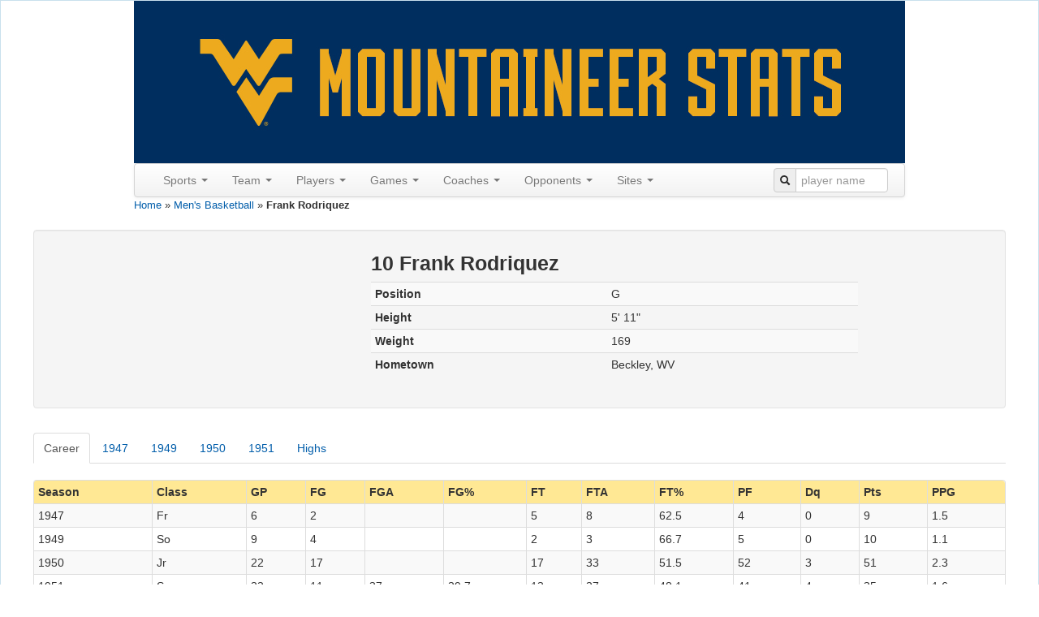

--- FILE ---
content_type: text/html; charset=UTF-8
request_url: http://wvustats.com/sport/mbasketball/player/33055
body_size: 46808
content:
<!DOCTYPE html>
<html xmlns="http://www.w3.org/1999/xhtml" xml:lang="en-US" lang="en-US">
<head>
    <meta http-equiv="Content-Type" content="text/html; charset=utf-8"/>
    <meta name="viewport" content="width=device-width, initial-scale=1.0">

    <!-- blueprint CSS framework -->
    <link rel="stylesheet" type="text/css" href="/css/screen.css" media="screen"/>
    <link rel="stylesheet" type="text/css" href="/css/print.css" media="print"/>
    <!--[if lt IE 8]>
    <link rel="stylesheet" type="text/css" href="/css/ie.css" media="screen, projection"/>
    <![endif]-->
    <link rel="shortcut icon" href="/blue_favicon.ico" type="image/x-icon"/>
    <link rel="stylesheet" type="text/css" href="/css/main.css"/>
    <link rel="stylesheet" type="text/css" href="/css/form.css"/>
    <link rel="apple-touch-icon" href="/images/apple-touch-icon.png"/>

    <script src='https://www.google.com/recaptcha/api.js'></script>
    <meta name="viewport" content="width=device-width, initial-scale=1.0" />
<link rel="stylesheet" type="text/css" href="/assets/65869603/bootstrap/css/bootstrap.min.css" />
<link rel="stylesheet" type="text/css" href="/assets/65869603/css/bootstrap-yii.css" />
<link rel="stylesheet" type="text/css" href="/assets/65869603/css/jquery-ui-bootstrap.css" />
<script type="text/javascript" src="//ajax.googleapis.com/ajax/libs/jquery/2.0.3/jquery.min.js"></script>
<script type="text/javascript" src="/assets/65869603/bootstrap/js/bootstrap.min.js"></script>
<script type="text/javascript" src="/assets/65869603/js/bootstrap-noconflict.js"></script>
<script type="text/javascript" src="/assets/65869603/bootbox/bootbox.min.js"></script>
<script type="text/javascript" src="/assets/65869603/notify/notify.min.js"></script>
<script type="text/javascript" src="/assets/9206d8f2/jquery.ba-bbq.min.js"></script>
<title>WVUStats - Frank Rodriquez</title>
</head>

<body>
<div class="container-fluid" id="page" style="margin-top: 0px">

    <div id="header">
<div id="logo" style="text-align:center;">
<a href="/"><img src="/images/wvustats.jpg" alt="WVUStats" /></a></div>

<div id="mainmenu">
<div style="max-width:950px" class="navbar"><div class="navbar-inner"><div class="container"><a class="btn btn-navbar" data-toggle="collapse" data-target="#yii_bootstrap_collapse_0"><span class="icon-bar"></span><span class="icon-bar"></span><span class="icon-bar"></span></a><div class="nav-collapse collapse" id="yii_bootstrap_collapse_0"><ul id="yw3" class="nav"><li class="dropdown"><a class="dropdown-toggle" data-toggle="dropdown" href="#">Sports <span class="caret"></span></a><ul id="yw4" class="dropdown-menu"><li><a tabindex="-1" href="/sport/football">Football</a></li><li><a tabindex="-1" href="/sport/mbasketball">Men's Basketball</a></li><li><a tabindex="-1" href="/sport/wbasketball">Women's Basketball</a></li><li><a tabindex="-1" href="/sport/baseball">Baseball</a></li><li><a tabindex="-1" href="/sport/msoccer">Men's Soccer</a></li><li><a tabindex="-1" href="/sport/wsoccer">Women's Soccer</a></li><li><a tabindex="-1" href="/sport/volleyball">Volleyball</a></li></ul></li><li class="dropdown"><a class="dropdown-toggle" data-toggle="dropdown" href="#">Team <span class="caret"></span></a><ul id="yw5" class="dropdown-menu"><li><a tabindex="-1" href="/sport/mbasketball/seasons">Seasons</a></li><li><a tabindex="-1" href="/sport/mbasketball/polls">Polls</a></li><li><a tabindex="-1" href="/sport/mbasketball/last/team/1">Last Time</a></li><li><a tabindex="-1" href="/sport/mbasketball/records/team/game">Game Records</a></li><li><a tabindex="-1" href="/sport/mbasketball/records/team/season">Season Records</a></li></ul></li><li class="dropdown"><a class="dropdown-toggle" data-toggle="dropdown" href="#">Players <span class="caret"></span></a><ul id="yw6" class="dropdown-menu"><li><a tabindex="-1" href="/sport/mbasketball/roster">All-Time Roster</a></li><li><a tabindex="-1" href="/sport/mbasketball/jerseys">Jerseys</a></li><li><a tabindex="-1" href="/sport/mbasketball/captains">Captains</a></li><li><a tabindex="-1" href="/sport/mbasketball/honors">Honors</a></li><li><a tabindex="-1" href="/sport/mbasketball/draft">In the Draft</a></li><li><a tabindex="-1" href="/sport/mbasketball/pros">In the Pros</a></li><li><a tabindex="-1" href="/sport/mbasketball/transfers">Transfers</a></li><li><a tabindex="-1" href="/sport/mbasketball/last/player/1">Last Time</a></li><li><a tabindex="-1" href="/sport/mbasketball/records/player/game">Game Records</a></li><li><a tabindex="-1" href="/sport/mbasketball/records/player/season">Season Records</a></li><li><a tabindex="-1" href="/sport/mbasketball/records/player/career">Career Records</a></li><li><a tabindex="-1" href="/sport/mbasketball/players">Custom Search</a></li></ul></li><li class="dropdown"><a class="dropdown-toggle" data-toggle="dropdown" href="#">Games <span class="caret"></span></a><ul id="yw7" class="dropdown-menu"><li><a tabindex="-1" href="/sport/mbasketball/games?expand=0&amp;GameSearchForm%5Branked%5D=1">Ranked</a></li><li><a tabindex="-1" href="/sport/mbasketball/overtime">Overtime</a></li><li><a tabindex="-1" href="/sport/mbasketball/tournaments">Tournaments</a></li><li><a tabindex="-1" href="/sport/mbasketball/upsets">Upsets</a></li><li><a tabindex="-1" href="/sport/mbasketball/milestones">Milestones</a></li><li><a tabindex="-1" href="/sport/mbasketball/notes">Game Notes</a></li><li><a tabindex="-1" href="/sport/mbasketball/dates">By Date</a></li><li><a tabindex="-1" href="/sport/mbasketball/days">By Day of the Week</a></li><li><a tabindex="-1" href="/sport/mbasketball/games?expand=1">Custom Search</a></li></ul></li><li class="dropdown"><a class="dropdown-toggle" data-toggle="dropdown" href="#">Coaches <span class="caret"></span></a><ul id="yw8" class="dropdown-menu"><li><a tabindex="-1" href="/sport/mbasketball/coaches/all">All Coaches</a></li><li><a tabindex="-1" href="/sport/mbasketball/coaches/honors">Coaching Honors</a></li><li><a tabindex="-1" href="/sport/mbasketball/coaches/assistants">Assistants</a></li><li><a tabindex="-1" href="/sport/mbasketball/coaches/opp">Opposing Coaches</a></li></ul></li><li class="dropdown"><a class="dropdown-toggle" data-toggle="dropdown" href="#">Opponents <span class="caret"></span></a><ul id="yw9" class="dropdown-menu"><li><a tabindex="-1" href="/sport/mbasketball/opponents">All Opponents</a></li><li><a tabindex="-1" href="/sport/mbasketball/games?expand=0&amp;GameSearchForm%5BoppRanked%5D=1">Ranked Opps.</a></li><li><a tabindex="-1" href="/sport/mbasketball/conferences">Vs Conferences</a></li><li><a tabindex="-1" href="/sport/mbasketball/oppupsets">Upsets</a></li><li><a tabindex="-1" href="/sport/mbasketball/last/oppteam/1">Last Time (Team)</a></li><li><a tabindex="-1" href="/sport/mbasketball/last/oppplayer/1">Last Time (Player)</a></li><li><a tabindex="-1" href="/sport/mbasketball/records/oppteam/game">Team Records</a></li><li><a tabindex="-1" href="/sport/mbasketball/records/oppplayer/game">Player Records</a></li><li><a tabindex="-1" href="/sport/mbasketball/mascots">Mascots</a></li></ul></li><li class="dropdown"><a class="dropdown-toggle" data-toggle="dropdown" href="#">Sites <span class="caret"></span></a><ul id="yw10" class="dropdown-menu"><li><a tabindex="-1" href="/sport/mbasketball/sites">Sites</a></li><li><a tabindex="-1" href="/sport/mbasketball/cities">Cities</a></li><li><a tabindex="-1" href="/sport/mbasketball/states">States</a></li><li><a tabindex="-1" href="/sport/mbasketball/attendance">Season Attendance</a></li></ul></li></ul><form class="pull-right form-search" style="margin: 5px 0px"
                id="searchbar" action="/site/search" method="get">
                <div class="input-prepend"><span class="add-on"><i class="icon-search"></i></span>
                <input  style="width:100px;" name="q" placeholder="player name" id="q" value="" type="text" /></div></form></div></div></div></div></div><!-- mainmenu -->
</div><!-- header -->
<div class="breadcrumbs">
<a href="/">Home</a> &raquo; <a href="/sport/mbasketball">Men&#039;s Basketball</a> &raquo; <span>Frank Rodriquez</span></div><div id="content">
    <div class="well">
<div class="row-fluid">
    <div class="span4"></div>
    <div class="span4">
        <h3 style="width: 100%; line-height:1">
        10 Frank Rodriquez         </h3>
        <table style="width:600px" id="yw0" class="table table-striped table-condensed"><tr class="odd"><th>Position</th><td>G</td></tr>
<tr class="even"><th>Height</th><td>5&#039; 11&quot;</td></tr>
<tr class="odd"><th>Weight</th><td>169</td></tr>
<tr class="even"><th>Hometown</th><td>Beckley, WV</td></tr>
</table>    </div>
    <div class="span2">
        </div>
        </div>
</div>
<div class="clear"></div>

<p></p>
<div class="row-fluid">
<div id="yw1"><ul id="yw2" class="nav nav-tabs"><li class="active"><a data-toggle="tab" href="#yw1_tab_1">Career</a></li><li><a data-toggle="tab" href="#yw1_tab_2">1947</a></li><li><a data-toggle="tab" href="#yw1_tab_3">1949</a></li><li><a data-toggle="tab" href="#yw1_tab_4">1950</a></li><li><a data-toggle="tab" href="#yw1_tab_5">1951</a></li><li><a data-toggle="tab" href="#yw1_tab_6">Highs</a></li></ul><div class="tab-content"><div id="yw1_tab_1" class="tab-pane fade active in"><div style="padding-top: 0px;" id="basket-seasons-grid" class="grid-view">
<div class="left"></div>
<table class="items table table-striped table-bordered table-condensed">
<thead>
<tr>
<th id="basket-seasons-grid_c0">Season</th><th id="basket-seasons-grid_c1">Class</th><th id="basket-seasons-grid_c2">GP</th><th id="basket-seasons-grid_c6">FG</th><th id="basket-seasons-grid_c7">FGA</th><th id="basket-seasons-grid_c8">FG%</th><th id="basket-seasons-grid_c12">FT</th><th id="basket-seasons-grid_c13">FTA</th><th id="basket-seasons-grid_c14">FT%</th><th id="basket-seasons-grid_c18">PF</th><th id="basket-seasons-grid_c19">Dq</th><th id="basket-seasons-grid_c24">Pts</th><th id="basket-seasons-grid_c25">PPG</th></tr>
</thead>
<tfoot>
<tr>
<td>Totals</td><td>&nbsp;</td><td>59</td><td>34</td><td>37</td><td>91.9</td><td>37</td><td>71</td><td>52.1</td><td>102</td><td>7</td><td>105</td><td>1.8</td></tr>
</tfoot>
<tbody>
<tr class="odd">
<td>1947</td><td>Fr</td><td>6</td><td>2</td><td>&nbsp;</td><td>&nbsp;</td><td>5</td><td>8</td><td>62.5</td><td>4</td><td>0</td><td>9</td><td>1.5</td></tr>
<tr class="even">
<td>1949</td><td>So</td><td>9</td><td>4</td><td>&nbsp;</td><td>&nbsp;</td><td>2</td><td>3</td><td>66.7</td><td>5</td><td>0</td><td>10</td><td>1.1</td></tr>
<tr class="odd">
<td>1950</td><td>Jr</td><td>22</td><td>17</td><td>&nbsp;</td><td>&nbsp;</td><td>17</td><td>33</td><td>51.5</td><td>52</td><td>3</td><td>51</td><td>2.3</td></tr>
<tr class="even">
<td>1951</td><td>Sr</td><td>22</td><td>11</td><td>37</td><td>29.7</td><td>13</td><td>27</td><td>48.1</td><td>41</td><td>4</td><td>35</td><td>1.6</td></tr>
</tbody>
</table>
<div class="keys" style="display:none" title="/sport/mbasketball/player/33055"><span>33055</span><span>33055</span><span>33055</span><span>33055</span></div>
</div></div><div id="yw1_tab_2" class="tab-pane fade"><div style="padding-top: 0px;" id="statistics-grid-1947" class="grid-view">
<div class="left"></div>
<table class="items table table-striped table-bordered table-condensed">
<thead>
<tr>
<th id="statistics-grid-1947_c0">Date</th><th id="statistics-grid-1947_c1">Opponent</th><th id="statistics-grid-1947_c2">GP</th><th id="statistics-grid-1947_c5">FG</th><th id="statistics-grid-1947_c11">FT</th><th id="statistics-grid-1947_c12">FTA</th><th id="statistics-grid-1947_c13">FT%</th><th id="statistics-grid-1947_c16">PF</th><th id="statistics-grid-1947_c21">Pts</th></tr>
</thead>
<tfoot>
<tr>
<td>&nbsp;</td><td>Total</td><td>6</td><td>2</td><td>5</td><td>8</td><td>62.5</td><td>5</td><td>9</td></tr>
</tfoot>
<tbody>
<tr class="odd">
<td class="nowrap"><a href="/sport/mbasketball/game/8890">Dec 4</a></td><td>Fairmont State</td><td>*</td><td>1</td><td>0</td><td>0</td><td>&nbsp;</td><td>2</td><td>2</td></tr>
<tr class="even">
<td class="nowrap"><a href="/sport/mbasketball/game/8891">Dec 11</a></td><td>Carnegie Tech</td><td>*</td><td>0</td><td>1</td><td>2</td><td>50.0</td><td>&nbsp;</td><td>1</td></tr>
<tr class="odd">
<td class="nowrap"><a href="/sport/mbasketball/game/8892">Dec 14</a></td><td>Maryland</td><td>*</td><td>0</td><td>4</td><td>5</td><td>80.0</td><td>1</td><td>4</td></tr>
<tr class="even">
<td class="nowrap"><a href="/sport/mbasketball/game/8893">Dec 18</a></td><td>Penn State</td><td>&nbsp;</td><td>&nbsp;</td><td>&nbsp;</td><td>&nbsp;</td><td>&nbsp;</td><td>&nbsp;</td><td>&nbsp;</td></tr>
<tr class="odd">
<td class="nowrap"><a href="/sport/mbasketball/game/8894">Jan 4</a></td><td>Salem</td><td>*</td><td>1</td><td>0</td><td>0</td><td>&nbsp;</td><td>2</td><td>2</td></tr>
<tr class="even">
<td class="nowrap"><a href="/sport/mbasketball/game/8895">Jan 9</a></td><td>St. Francis, NY</td><td>*</td><td>0</td><td>0</td><td>1</td><td>0.0</td><td>0</td><td>0</td></tr>
<tr class="odd">
<td class="nowrap"><a href="/sport/mbasketball/game/8896">Jan 11</a></td><td>Canisius</td><td>*</td><td>0</td><td>0</td><td>0</td><td>&nbsp;</td><td>&nbsp;</td><td>0</td></tr>
<tr class="even">
<td class="nowrap"><a href="/sport/mbasketball/game/8897">Jan 25</a></td><td>Bethany</td><td>&nbsp;</td><td>&nbsp;</td><td>&nbsp;</td><td>&nbsp;</td><td>&nbsp;</td><td>&nbsp;</td><td>&nbsp;</td></tr>
<tr class="odd">
<td class="nowrap"><a href="/sport/mbasketball/game/8898">Jan 29</a></td><td>Waynesburg</td><td>&nbsp;</td><td>&nbsp;</td><td>&nbsp;</td><td>&nbsp;</td><td>&nbsp;</td><td>&nbsp;</td><td>&nbsp;</td></tr>
<tr class="even">
<td class="nowrap"><a href="/sport/mbasketball/game/8899">Feb 1</a></td><td>Temple</td><td>&nbsp;</td><td>&nbsp;</td><td>&nbsp;</td><td>&nbsp;</td><td>&nbsp;</td><td>&nbsp;</td><td>&nbsp;</td></tr>
<tr class="odd">
<td class="nowrap"><a href="/sport/mbasketball/game/8900">Feb 4</a></td><td>Morris Harvey</td><td>&nbsp;</td><td>&nbsp;</td><td>&nbsp;</td><td>&nbsp;</td><td>&nbsp;</td><td>&nbsp;</td><td>&nbsp;</td></tr>
<tr class="even">
<td class="nowrap"><a href="/sport/mbasketball/game/8902">Feb 8</a></td><td>Pitt</td><td>&nbsp;</td><td>&nbsp;</td><td>&nbsp;</td><td>&nbsp;</td><td>&nbsp;</td><td>&nbsp;</td><td>&nbsp;</td></tr>
<tr class="odd">
<td class="nowrap"><a href="/sport/mbasketball/game/8901">Feb 12</a></td><td>Navy</td><td>&nbsp;</td><td>&nbsp;</td><td>&nbsp;</td><td>&nbsp;</td><td>&nbsp;</td><td>&nbsp;</td><td>&nbsp;</td></tr>
<tr class="even">
<td class="nowrap"><a href="/sport/mbasketball/game/8903">Feb 15</a></td><td>Washington &amp; Jefferson</td><td>&nbsp;</td><td>&nbsp;</td><td>&nbsp;</td><td>&nbsp;</td><td>&nbsp;</td><td>&nbsp;</td><td>&nbsp;</td></tr>
<tr class="odd">
<td class="nowrap"><a href="/sport/mbasketball/game/8904">Feb 18</a></td><td>Temple</td><td>&nbsp;</td><td>&nbsp;</td><td>&nbsp;</td><td>&nbsp;</td><td>&nbsp;</td><td>&nbsp;</td><td>&nbsp;</td></tr>
<tr class="even">
<td class="nowrap"><a href="/sport/mbasketball/game/8905">Feb 22</a></td><td>Penn State</td><td>&nbsp;</td><td>&nbsp;</td><td>&nbsp;</td><td>&nbsp;</td><td>&nbsp;</td><td>&nbsp;</td><td>&nbsp;</td></tr>
<tr class="odd">
<td class="nowrap"><a href="/sport/mbasketball/game/8906">Feb 26</a></td><td>Washington &amp; Jefferson</td><td>&nbsp;</td><td>&nbsp;</td><td>&nbsp;</td><td>&nbsp;</td><td>&nbsp;</td><td>&nbsp;</td><td>&nbsp;</td></tr>
<tr class="even">
<td class="nowrap"><a href="/sport/mbasketball/game/8907">Mar 1</a></td><td>Pitt</td><td>&nbsp;</td><td>&nbsp;</td><td>&nbsp;</td><td>&nbsp;</td><td>&nbsp;</td><td>&nbsp;</td><td>&nbsp;</td></tr>
<tr class="odd">
<td class="nowrap"><a href="/sport/mbasketball/game/8908">Mar 8</a></td><td>Carnegie Tech</td><td>&nbsp;</td><td>&nbsp;</td><td>&nbsp;</td><td>&nbsp;</td><td>&nbsp;</td><td>&nbsp;</td><td>&nbsp;</td></tr>
<tr class="even">
<td class="nowrap"><a href="/sport/mbasketball/game/8909">Mar 15</a></td><td>Bradley</td><td>&nbsp;</td><td>&nbsp;</td><td>&nbsp;</td><td>&nbsp;</td><td>&nbsp;</td><td>&nbsp;</td><td>&nbsp;</td></tr>
<tr class="odd">
<td class="nowrap"><a href="/sport/mbasketball/game/8910">Mar 19</a></td><td>Utah</td><td>&nbsp;</td><td>&nbsp;</td><td>&nbsp;</td><td>&nbsp;</td><td>&nbsp;</td><td>&nbsp;</td><td>&nbsp;</td></tr>
<tr class="even">
<td class="nowrap"><a href="/sport/mbasketball/game/8911">Mar 24</a></td><td>North Carolina State</td><td>&nbsp;</td><td>&nbsp;</td><td>&nbsp;</td><td>&nbsp;</td><td>&nbsp;</td><td>&nbsp;</td><td>&nbsp;</td></tr>
</tbody>
</table>
<div class="keys" style="display:none" title="/sport/mbasketball/player/33055"><span>8890</span><span>8891</span><span>8892</span><span>8893</span><span>8894</span><span>8895</span><span>8896</span><span>8897</span><span>8898</span><span>8899</span><span>8900</span><span>8902</span><span>8901</span><span>8903</span><span>8904</span><span>8905</span><span>8906</span><span>8907</span><span>8908</span><span>8909</span><span>8910</span><span>8911</span></div>
</div></div><div id="yw1_tab_3" class="tab-pane fade"><div style="padding-top: 0px;" id="statistics-grid-1949" class="grid-view">
<div class="left"></div>
<table class="items table table-striped table-bordered table-condensed">
<thead>
<tr>
<th id="statistics-grid-1949_c0">Date</th><th id="statistics-grid-1949_c1">Opponent</th><th id="statistics-grid-1949_c2">GP</th><th id="statistics-grid-1949_c5">FG</th><th id="statistics-grid-1949_c11">FT</th><th id="statistics-grid-1949_c12">FTA</th><th id="statistics-grid-1949_c13">FT%</th><th id="statistics-grid-1949_c16">PF</th><th id="statistics-grid-1949_c21">Pts</th></tr>
</thead>
<tfoot>
<tr>
<td>&nbsp;</td><td>Total</td><td>9</td><td>4</td><td>2</td><td>4</td><td>66.7</td><td>5</td><td>10</td></tr>
</tfoot>
<tbody>
<tr class="odd">
<td class="nowrap"><a href="/sport/mbasketball/game/8932">Dec 1</a></td><td>Bethany</td><td>*</td><td>0</td><td>0</td><td>1</td><td>0.0</td><td>0</td><td>0</td></tr>
<tr class="even">
<td class="nowrap"><a href="/sport/mbasketball/game/8933">Dec 4</a></td><td>Alderson-Broaddus</td><td>&nbsp;</td><td>&nbsp;</td><td>&nbsp;</td><td>&nbsp;</td><td>&nbsp;</td><td>&nbsp;</td><td>&nbsp;</td></tr>
<tr class="odd">
<td class="nowrap"><a href="/sport/mbasketball/game/8934">Dec 10</a></td><td>North Carolina State</td><td>&nbsp;</td><td>&nbsp;</td><td>&nbsp;</td><td>&nbsp;</td><td>&nbsp;</td><td>&nbsp;</td><td>&nbsp;</td></tr>
<tr class="even">
<td class="nowrap"><a href="/sport/mbasketball/game/8935">Dec 14</a></td><td>Wake Forest</td><td>&nbsp;</td><td>&nbsp;</td><td>&nbsp;</td><td>&nbsp;</td><td>&nbsp;</td><td>&nbsp;</td><td>&nbsp;</td></tr>
<tr class="odd">
<td class="nowrap"><a href="/sport/mbasketball/game/8936">Dec 18</a></td><td>Bucknell</td><td>&nbsp;</td><td>&nbsp;</td><td>&nbsp;</td><td>&nbsp;</td><td>&nbsp;</td><td>&nbsp;</td><td>&nbsp;</td></tr>
<tr class="even">
<td class="nowrap"><a href="/sport/mbasketball/game/8937">Dec 20</a></td><td>Arizona</td><td>&nbsp;</td><td>&nbsp;</td><td>&nbsp;</td><td>&nbsp;</td><td>&nbsp;</td><td>&nbsp;</td><td>&nbsp;</td></tr>
<tr class="odd">
<td class="nowrap"><a href="/sport/mbasketball/game/8938">Dec 25</a></td><td>Bradley</td><td>&nbsp;</td><td>&nbsp;</td><td>&nbsp;</td><td>&nbsp;</td><td>&nbsp;</td><td>&nbsp;</td><td>&nbsp;</td></tr>
<tr class="even">
<td class="nowrap"><a href="/sport/mbasketball/game/8939">Dec 28</a></td><td>Rutgers</td><td>&nbsp;</td><td>&nbsp;</td><td>&nbsp;</td><td>&nbsp;</td><td>&nbsp;</td><td>&nbsp;</td><td>&nbsp;</td></tr>
<tr class="odd">
<td class="nowrap"><a href="/sport/mbasketball/game/8940">Jan 1</a></td><td>Cincinnati</td><td>&nbsp;</td><td>&nbsp;</td><td>&nbsp;</td><td>&nbsp;</td><td>&nbsp;</td><td>&nbsp;</td><td>&nbsp;</td></tr>
<tr class="even">
<td class="nowrap"><a href="/sport/mbasketball/game/8941">Jan 7</a></td><td>Niagara</td><td>&nbsp;</td><td>&nbsp;</td><td>&nbsp;</td><td>&nbsp;</td><td>&nbsp;</td><td>&nbsp;</td><td>&nbsp;</td></tr>
<tr class="odd">
<td class="nowrap"><a href="/sport/mbasketball/game/8942">Jan 11</a></td><td>City College of New York</td><td>&nbsp;</td><td>&nbsp;</td><td>&nbsp;</td><td>&nbsp;</td><td>&nbsp;</td><td>&nbsp;</td><td>&nbsp;</td></tr>
<tr class="even">
<td class="nowrap"><a href="/sport/mbasketball/game/8943">Jan 15</a></td><td>Waynesburg</td><td>*</td><td>2</td><td>0</td><td>1</td><td>0.0</td><td>2</td><td>4</td></tr>
<tr class="odd">
<td class="nowrap"><a href="/sport/mbasketball/game/8944">Jan 29</a></td><td>Cincinnati</td><td>&nbsp;</td><td>&nbsp;</td><td>&nbsp;</td><td>&nbsp;</td><td>&nbsp;</td><td>&nbsp;</td><td>&nbsp;</td></tr>
<tr class="even">
<td class="nowrap"><a href="/sport/mbasketball/game/8945">Feb 2</a></td><td>Penn State</td><td>&nbsp;</td><td>&nbsp;</td><td>&nbsp;</td><td>&nbsp;</td><td>&nbsp;</td><td>&nbsp;</td><td>&nbsp;</td></tr>
<tr class="odd">
<td class="nowrap"><a href="/sport/mbasketball/game/8946">Feb 5</a></td><td>Washington &amp; Jefferson</td><td>&nbsp;</td><td>&nbsp;</td><td>&nbsp;</td><td>&nbsp;</td><td>&nbsp;</td><td>&nbsp;</td><td>&nbsp;</td></tr>
<tr class="even">
<td class="nowrap"><a href="/sport/mbasketball/game/8947">Feb 9</a></td><td>Penn State</td><td>&nbsp;</td><td>&nbsp;</td><td>&nbsp;</td><td>&nbsp;</td><td>&nbsp;</td><td>&nbsp;</td><td>&nbsp;</td></tr>
<tr class="odd">
<td class="nowrap"><a href="/sport/mbasketball/game/8948">Feb 12</a></td><td>Ohio Wesleyan</td><td>*</td><td>1</td><td>0</td><td>0</td><td>&nbsp;</td><td>0</td><td>2</td></tr>
<tr class="even">
<td class="nowrap"><a href="/sport/mbasketball/game/8949">Feb 16</a></td><td>Pitt</td><td>&nbsp;</td><td>&nbsp;</td><td>&nbsp;</td><td>&nbsp;</td><td>&nbsp;</td><td>&nbsp;</td><td>&nbsp;</td></tr>
<tr class="odd">
<td class="nowrap"><a href="/sport/mbasketball/game/8950">Feb 19</a></td><td>Salem</td><td>*</td><td>0</td><td>0</td><td>0</td><td>&nbsp;</td><td>1</td><td>0</td></tr>
<tr class="even">
<td class="nowrap"><a href="/sport/mbasketball/game/8951">Feb 21</a></td><td>VMI</td><td>*</td><td>0</td><td>2</td><td>2</td><td>100.0</td><td>1</td><td>2</td></tr>
<tr class="odd">
<td class="nowrap"><a href="/sport/mbasketball/game/8952">Feb 23</a></td><td>Washington &amp; Jefferson</td><td>&nbsp;</td><td>&nbsp;</td><td>&nbsp;</td><td>&nbsp;</td><td>&nbsp;</td><td>&nbsp;</td><td>&nbsp;</td></tr>
<tr class="even">
<td class="nowrap"><a href="/sport/mbasketball/game/8953">Feb 26</a></td><td>Davis &amp; Elkins</td><td>&nbsp;</td><td>&nbsp;</td><td>&nbsp;</td><td>&nbsp;</td><td>&nbsp;</td><td>&nbsp;</td><td>&nbsp;</td></tr>
<tr class="odd">
<td class="nowrap"><a href="/sport/mbasketball/game/8954">Mar 2</a></td><td>Geneva</td><td>*</td><td>1</td><td>0</td><td>0</td><td>&nbsp;</td><td>1</td><td>2</td></tr>
<tr class="even">
<td class="nowrap"><a href="/sport/mbasketball/game/8955">Mar 5</a></td><td>Pitt</td><td>&nbsp;</td><td>&nbsp;</td><td>&nbsp;</td><td>&nbsp;</td><td>&nbsp;</td><td>&nbsp;</td><td>&nbsp;</td></tr>
</tbody>
</table>
<div class="keys" style="display:none" title="/sport/mbasketball/player/33055"><span>8932</span><span>8933</span><span>8934</span><span>8935</span><span>8936</span><span>8937</span><span>8938</span><span>8939</span><span>8940</span><span>8941</span><span>8942</span><span>8943</span><span>8944</span><span>8945</span><span>8946</span><span>8947</span><span>8948</span><span>8949</span><span>8950</span><span>8951</span><span>8952</span><span>8953</span><span>8954</span><span>8955</span></div>
</div></div><div id="yw1_tab_4" class="tab-pane fade"><div style="padding-top: 0px;" id="statistics-grid-1950" class="grid-view">
<div class="left"></div>
<table class="items table table-striped table-bordered table-condensed">
<thead>
<tr>
<th id="statistics-grid-1950_c0">Date</th><th id="statistics-grid-1950_c1">Opponent</th><th id="statistics-grid-1950_c2">GP</th><th id="statistics-grid-1950_c3">GS</th><th id="statistics-grid-1950_c5">FG</th><th id="statistics-grid-1950_c11">FT</th><th id="statistics-grid-1950_c12">FTA</th><th id="statistics-grid-1950_c13">FT%</th><th id="statistics-grid-1950_c16">PF</th><th id="statistics-grid-1950_c21">Pts</th></tr>
</thead>
<tfoot>
<tr>
<td>&nbsp;</td><td>Total</td><td>22</td><td>5</td><td>17</td><td>17</td><td>34</td><td>51.5</td><td>50</td><td>51</td></tr>
</tfoot>
<tbody>
<tr class="odd">
<td class="nowrap"><a href="/sport/mbasketball/game/8956">Dec 3</a></td><td>Davis &amp; Elkins</td><td>*</td><td>&nbsp;</td><td>0</td><td>0</td><td>0</td><td>&nbsp;</td><td>1</td><td>0</td></tr>
<tr class="even">
<td class="nowrap"><a href="/sport/mbasketball/game/8957">Dec 9</a></td><td>Bethany</td><td>*</td><td>&nbsp;</td><td>0</td><td>0</td><td>0</td><td>&nbsp;</td><td>2</td><td>0</td></tr>
<tr class="odd">
<td class="nowrap"><a href="/sport/mbasketball/game/8958">Dec 12</a></td><td>Kansas State</td><td>*</td><td>&nbsp;</td><td>0</td><td>0</td><td>0</td><td>&nbsp;</td><td>1</td><td>0</td></tr>
<tr class="even">
<td class="nowrap"><a href="/sport/mbasketball/game/8959">Dec 14</a></td><td>New Mexico</td><td>*</td><td>&nbsp;</td><td>2</td><td>4</td><td>6</td><td>66.7</td><td>5</td><td>8</td></tr>
<tr class="odd">
<td class="nowrap"><a href="/sport/mbasketball/game/8960">Dec 17</a></td><td>Ohio Wesleyan</td><td>*</td><td>*</td><td>2</td><td>1</td><td>4</td><td>25.0</td><td>3</td><td>5</td></tr>
<tr class="even">
<td class="nowrap"><a href="/sport/mbasketball/game/8961">Dec 21</a></td><td>Temple</td><td>*</td><td>*</td><td>1</td><td>0</td><td>0</td><td>&nbsp;</td><td>4</td><td>2</td></tr>
<tr class="odd">
<td class="nowrap"><a href="/sport/mbasketball/game/8962">Dec 23</a></td><td>Fordham</td><td>*</td><td>&nbsp;</td><td>2</td><td>1</td><td>2</td><td>50.0</td><td>1</td><td>5</td></tr>
<tr class="even">
<td class="nowrap"><a href="/sport/mbasketball/game/8963">Dec 28</a></td><td>North Carolina</td><td>*</td><td>&nbsp;</td><td>0</td><td>0</td><td>2</td><td>0.0</td><td>5</td><td>0</td></tr>
<tr class="odd">
<td class="nowrap"><a href="/sport/mbasketball/game/8964">Dec 29</a></td><td>Penn State</td><td>*</td><td>&nbsp;</td><td>0</td><td>0</td><td>0</td><td>&nbsp;</td><td>3</td><td>0</td></tr>
<tr class="even">
<td class="nowrap"><a href="/sport/mbasketball/game/8965">Dec 30</a></td><td>Georgia Tech</td><td>*</td><td>*</td><td>3</td><td>2</td><td>4</td><td>50.0</td><td>4</td><td>8</td></tr>
<tr class="odd">
<td class="nowrap"><a href="/sport/mbasketball/game/8966">Jan 3</a></td><td>Geneva</td><td>*</td><td>&nbsp;</td><td>0</td><td>0</td><td>0</td><td>&nbsp;</td><td>1</td><td>0</td></tr>
<tr class="even">
<td class="nowrap"><a href="/sport/mbasketball/game/8967">Jan 7</a></td><td>Niagara</td><td>*</td><td>&nbsp;</td><td>0</td><td>0</td><td>0</td><td>&nbsp;</td><td>5</td><td>0</td></tr>
<tr class="odd">
<td class="nowrap"><a href="/sport/mbasketball/game/8968">Jan 10</a></td><td>City College of New York</td><td>*</td><td>&nbsp;</td><td>3</td><td>2</td><td>3</td><td>66.7</td><td>4</td><td>8</td></tr>
<tr class="even">
<td class="nowrap"><a href="/sport/mbasketball/game/8969">Jan 14</a></td><td>Waynesburg</td><td>*</td><td>&nbsp;</td><td>0</td><td>0</td><td>1</td><td>0.0</td><td>1</td><td>0</td></tr>
<tr class="odd">
<td class="nowrap"><a href="/sport/mbasketball/game/8970">Jan 19</a></td><td>Cincinnati</td><td>*</td><td>&nbsp;</td><td>0</td><td>4</td><td>5</td><td>80.0</td><td>3</td><td>4</td></tr>
<tr class="even">
<td class="nowrap"><a href="/sport/mbasketball/game/8971">Feb 1</a></td><td>Virginia</td><td>*</td><td>&nbsp;</td><td>0</td><td>0</td><td>0</td><td>&nbsp;</td><td>3</td><td>0</td></tr>
<tr class="odd">
<td class="nowrap"><a href="/sport/mbasketball/game/8972">Feb 4</a></td><td>Washington &amp; Jefferson</td><td>*</td><td>&nbsp;</td><td>0</td><td>0</td><td>0</td><td>&nbsp;</td><td>&nbsp;</td><td>0</td></tr>
<tr class="even">
<td class="nowrap"><a href="/sport/mbasketball/game/8973">Feb 11</a></td><td>Cincinnati</td><td>*</td><td>&nbsp;</td><td>1</td><td>1</td><td>1</td><td>100.0</td><td>0</td><td>3</td></tr>
<tr class="odd">
<td class="nowrap"><a href="/sport/mbasketball/game/8974">Feb 15</a></td><td>Penn State</td><td>*</td><td>&nbsp;</td><td>0</td><td>0</td><td>1</td><td>0.0</td><td>0</td><td>0</td></tr>
<tr class="even">
<td class="nowrap"><a href="/sport/mbasketball/game/8975">Feb 18</a></td><td>Temple</td><td>*</td><td>&nbsp;</td><td>1</td><td>0</td><td>0</td><td>&nbsp;</td><td>0</td><td>2</td></tr>
<tr class="odd">
<td class="nowrap"><a href="/sport/mbasketball/game/8976">Feb 22</a></td><td>Washington &amp; Jefferson</td><td>*</td><td>*</td><td>2</td><td>2</td><td>4</td><td>50.0</td><td>3</td><td>6</td></tr>
<tr class="even">
<td class="nowrap"><a href="/sport/mbasketball/game/8977">Feb 25</a></td><td>Pitt</td><td>*</td><td>*</td><td>0</td><td>0</td><td>1</td><td>0.0</td><td>&nbsp;</td><td>0</td></tr>
<tr class="odd">
<td class="nowrap"><a href="/sport/mbasketball/game/8978">Mar 1</a></td><td>Penn State</td><td>&nbsp;</td><td>&nbsp;</td><td>&nbsp;</td><td>&nbsp;</td><td>&nbsp;</td><td>&nbsp;</td><td>&nbsp;</td><td>&nbsp;</td></tr>
<tr class="even">
<td class="nowrap"><a href="/sport/mbasketball/game/8979">Mar 4</a></td><td>Pitt</td><td>*</td><td>&nbsp;</td><td>0</td><td>0</td><td>0</td><td>&nbsp;</td><td>1</td><td>0</td></tr>
</tbody>
</table>
<div class="keys" style="display:none" title="/sport/mbasketball/player/33055"><span>8956</span><span>8957</span><span>8958</span><span>8959</span><span>8960</span><span>8961</span><span>8962</span><span>8963</span><span>8964</span><span>8965</span><span>8966</span><span>8967</span><span>8968</span><span>8969</span><span>8970</span><span>8971</span><span>8972</span><span>8973</span><span>8974</span><span>8975</span><span>8976</span><span>8977</span><span>8978</span><span>8979</span></div>
</div></div><div id="yw1_tab_5" class="tab-pane fade"><div style="padding-top: 0px;" id="statistics-grid-1951" class="grid-view">
<div class="left"></div>
<table class="items table table-striped table-bordered table-condensed">
<thead>
<tr>
<th id="statistics-grid-1951_c0">Date</th><th id="statistics-grid-1951_c1">Opponent</th><th id="statistics-grid-1951_c2">GP</th><th id="statistics-grid-1951_c3">GS</th><th id="statistics-grid-1951_c5">FG</th><th id="statistics-grid-1951_c6">FGA</th><th id="statistics-grid-1951_c7">FG%</th><th id="statistics-grid-1951_c11">FT</th><th id="statistics-grid-1951_c12">FTA</th><th id="statistics-grid-1951_c13">FT%</th><th id="statistics-grid-1951_c16">PF</th><th id="statistics-grid-1951_c21">Pts</th></tr>
</thead>
<tfoot>
<tr>
<td>&nbsp;</td><td>Total</td><td>22</td><td>9</td><td>11</td><td>21</td><td>29.7</td><td>12</td><td>26</td><td>48.1</td><td>41</td><td>34</td></tr>
</tfoot>
<tbody>
<tr class="odd">
<td class="nowrap"><a href="/sport/mbasketball/game/8980">Dec 2</a></td><td>West Virginia Wesleyan</td><td>*</td><td>&nbsp;</td><td>0</td><td>0</td><td>&nbsp;</td><td>0</td><td>0</td><td>&nbsp;</td><td>0</td><td>0</td></tr>
<tr class="even">
<td class="nowrap"><a href="/sport/mbasketball/game/8981">Dec 6</a></td><td>Virginia Tech</td><td>*</td><td>&nbsp;</td><td>2</td><td>6</td><td>33.3</td><td>1</td><td>2</td><td>50.0</td><td>5</td><td>5</td></tr>
<tr class="odd">
<td class="nowrap"><a href="/sport/mbasketball/game/8982">Dec 9</a></td><td>Bethany</td><td>*</td><td>*</td><td>0</td><td>0</td><td>&nbsp;</td><td>0</td><td>0</td><td>&nbsp;</td><td>1</td><td>0</td></tr>
<tr class="even">
<td class="nowrap"><a href="/sport/mbasketball/game/8983">Dec 16</a></td><td>South Carolina</td><td>*</td><td>*</td><td>0</td><td>0</td><td>&nbsp;</td><td>1</td><td>2</td><td>50.0</td><td>0</td><td>1</td></tr>
<tr class="odd">
<td class="nowrap"><a href="/sport/mbasketball/game/8984">Dec 18</a></td><td>Wake Forest</td><td>&nbsp;</td><td>&nbsp;</td><td>&nbsp;</td><td>&nbsp;</td><td>&nbsp;</td><td>&nbsp;</td><td>&nbsp;</td><td>&nbsp;</td><td>&nbsp;</td><td>&nbsp;</td></tr>
<tr class="even">
<td class="nowrap"><a href="/sport/mbasketball/game/8985">Dec 20</a></td><td>George Washington</td><td>*</td><td>&nbsp;</td><td>0</td><td>1</td><td>0.0</td><td>0</td><td>&nbsp;</td><td>&nbsp;</td><td>3</td><td>0</td></tr>
<tr class="odd">
<td class="nowrap"><a href="/sport/mbasketball/game/8986">Dec 30</a></td><td>Arizona</td><td>*</td><td>&nbsp;</td><td>0</td><td>&nbsp;</td><td>&nbsp;</td><td>0</td><td>1</td><td>0.0</td><td>3</td><td>0</td></tr>
<tr class="even">
<td class="nowrap"><a href="/sport/mbasketball/game/8987">Jan 2</a></td><td>Western Reserve</td><td>*</td><td>&nbsp;</td><td>0</td><td>2</td><td>0.0</td><td>0</td><td>0</td><td>&nbsp;</td><td>0</td><td>0</td></tr>
<tr class="odd">
<td class="nowrap"><a href="/sport/mbasketball/game/8988">Jan 6</a></td><td>Niagara</td><td>*</td><td>&nbsp;</td><td>0</td><td>&nbsp;</td><td>&nbsp;</td><td>1</td><td>1</td><td>100.0</td><td>1</td><td>1</td></tr>
<tr class="even">
<td class="nowrap"><a href="/sport/mbasketball/game/8989">Jan 9</a></td><td>New York University</td><td>*</td><td>*</td><td>0</td><td>&nbsp;</td><td>&nbsp;</td><td>0</td><td>0</td><td>&nbsp;</td><td>0</td><td>0</td></tr>
<tr class="odd">
<td class="nowrap"><a href="/sport/mbasketball/game/8990">Jan 13</a></td><td>Duke</td><td>*</td><td>&nbsp;</td><td>1</td><td>&nbsp;</td><td>&nbsp;</td><td>0</td><td>0</td><td>&nbsp;</td><td>2</td><td>2</td></tr>
<tr class="even">
<td class="nowrap"><a href="/sport/mbasketball/game/8991">Jan 15</a></td><td>North Carolina</td><td>*</td><td>*</td><td>0</td><td>&nbsp;</td><td>&nbsp;</td><td>0</td><td>0</td><td>&nbsp;</td><td>0</td><td>0</td></tr>
<tr class="odd">
<td class="nowrap"><a href="/sport/mbasketball/game/8992">Jan 17</a></td><td>South Carolina</td><td>*</td><td>&nbsp;</td><td>0</td><td>&nbsp;</td><td>&nbsp;</td><td>0</td><td>0</td><td>&nbsp;</td><td>1</td><td>0</td></tr>
<tr class="even">
<td class="nowrap"><a href="/sport/mbasketball/game/8993">Jan 20</a></td><td>Waynesburg</td><td>&nbsp;</td><td>&nbsp;</td><td>&nbsp;</td><td>&nbsp;</td><td>&nbsp;</td><td>&nbsp;</td><td>&nbsp;</td><td>&nbsp;</td><td>&nbsp;</td><td>&nbsp;</td></tr>
<tr class="odd">
<td class="nowrap"><a href="/sport/mbasketball/game/8994">Jan 27</a></td><td>Salem</td><td>*</td><td>&nbsp;</td><td>0</td><td>0</td><td>&nbsp;</td><td>0</td><td>0</td><td>&nbsp;</td><td>1</td><td>0</td></tr>
<tr class="even">
<td class="nowrap"><a href="/sport/mbasketball/game/8995">Jan 30</a></td><td>Virginia Tech</td><td>*</td><td>*</td><td>2</td><td>&nbsp;</td><td>&nbsp;</td><td>0</td><td>0</td><td>&nbsp;</td><td>0</td><td>4</td></tr>
<tr class="odd">
<td class="nowrap"><a href="/sport/mbasketball/game/8996">Jan 31</a></td><td>VMI</td><td>*</td><td>&nbsp;</td><td>1</td><td>&nbsp;</td><td>&nbsp;</td><td>2</td><td>2</td><td>100.0</td><td>5</td><td>4</td></tr>
<tr class="even">
<td class="nowrap"><a href="/sport/mbasketball/game/8997">Feb 1</a></td><td>Washington &amp; Lee</td><td>*</td><td>&nbsp;</td><td>1</td><td>&nbsp;</td><td>&nbsp;</td><td>2</td><td>3</td><td>66.7</td><td>5</td><td>4</td></tr>
<tr class="odd">
<td class="nowrap"><a href="/sport/mbasketball/game/8998">Feb 3</a></td><td>Miami, OH</td><td>*</td><td>*</td><td>3</td><td>5</td><td>60.0</td><td>1</td><td>3</td><td>33.3</td><td>3</td><td>7</td></tr>
<tr class="even">
<td class="nowrap"><a href="/sport/mbasketball/game/8999">Feb 6</a></td><td>Richmond</td><td>*</td><td>*</td><td>0</td><td>4</td><td>0.0</td><td>0</td><td>0</td><td>&nbsp;</td><td>2</td><td>0</td></tr>
<tr class="odd">
<td class="nowrap"><a href="/sport/mbasketball/game/9000">Feb 10</a></td><td>Penn State</td><td>*</td><td>*</td><td>0</td><td>0</td><td>&nbsp;</td><td>1</td><td>1</td><td>100.0</td><td>2</td><td>1</td></tr>
<tr class="even">
<td class="nowrap"><a href="/sport/mbasketball/game/9001">Feb 14</a></td><td>Maryland</td><td>*</td><td>&nbsp;</td><td>0</td><td>&nbsp;</td><td>&nbsp;</td><td>0</td><td>0</td><td>&nbsp;</td><td>0</td><td>0</td></tr>
<tr class="odd">
<td class="nowrap"><a href="/sport/mbasketball/game/9002">Feb 17</a></td><td>Pitt</td><td>&nbsp;</td><td>&nbsp;</td><td>&nbsp;</td><td>&nbsp;</td><td>&nbsp;</td><td>&nbsp;</td><td>&nbsp;</td><td>&nbsp;</td><td>&nbsp;</td><td>&nbsp;</td></tr>
<tr class="even">
<td class="nowrap"><a href="/sport/mbasketball/game/9003">Feb 21</a></td><td>Washington &amp; Jefferson</td><td>*</td><td>&nbsp;</td><td>0</td><td>0</td><td>&nbsp;</td><td>0</td><td>0</td><td>&nbsp;</td><td>1</td><td>0</td></tr>
<tr class="odd">
<td class="nowrap"><a href="/sport/mbasketball/game/9004">Feb 26</a></td><td>Pitt</td><td>&nbsp;</td><td>&nbsp;</td><td>&nbsp;</td><td>&nbsp;</td><td>&nbsp;</td><td>&nbsp;</td><td>&nbsp;</td><td>&nbsp;</td><td>&nbsp;</td><td>&nbsp;</td></tr>
<tr class="even">
<td class="nowrap"><a href="/sport/mbasketball/game/9006">Mar 1</a></td><td>William &amp; Mary</td><td>*</td><td>&nbsp;</td><td>0</td><td>&nbsp;</td><td>&nbsp;</td><td>1</td><td>3</td><td>33.3</td><td>5</td><td>1</td></tr>
<tr class="odd">
<td class="nowrap"><a href="/sport/mbasketball/game/9005">Mar 5</a></td><td>Penn State</td><td>*</td><td>*</td><td>1</td><td>3</td><td>33.3</td><td>2</td><td>8</td><td>25.0</td><td>1</td><td>4</td></tr>
</tbody>
</table>
<div class="keys" style="display:none" title="/sport/mbasketball/player/33055"><span>8980</span><span>8981</span><span>8982</span><span>8983</span><span>8984</span><span>8985</span><span>8986</span><span>8987</span><span>8988</span><span>8989</span><span>8990</span><span>8991</span><span>8992</span><span>8993</span><span>8994</span><span>8995</span><span>8996</span><span>8997</span><span>8998</span><span>8999</span><span>9000</span><span>9001</span><span>9002</span><span>9003</span><span>9004</span><span>9006</span><span>9005</span></div>
</div></div><div id="yw1_tab_6" class="tab-pane fade"><div style="padding-top: 0px;" id="highs-grid" class="grid-view">
<div class="left"></div>
<table class="items table table-striped table-bordered table-condensed">
<thead>
<tr>
<th id="highs-grid_c0"><a class="sort-link" href="/sport/mbasketball/player/33055?Stat_sort=description"> </a></th><th id="highs-grid_c1">High</th><th id="highs-grid_c2">Date</th><th id="highs-grid_c3">Opponent</th><th id="highs-grid_c4">W/L</th><th id="highs-grid_c5">Score</th></tr>
</thead>
<tbody>
<tr>
<td>Points</td><td>8</td><td><a href="/sport/mbasketball/game/8959">December 14, 1949</a><br><a href="/sport/mbasketball/game/8965">December 30, 1949</a><br><a href="/sport/mbasketball/game/8968">January 10, 1950</a></td><td><a href="/sport/mbasketball/games?expand=0&amp;GameSearchForm%5Bopponent%5D%5B%5D=2230">New Mexico</a><br><a href="/sport/mbasketball/games?expand=0&amp;GameSearchForm%5Bopponent%5D%5B%5D=2146">Georgia Tech</a><br><a href="/sport/mbasketball/games?expand=0&amp;GameSearchForm%5Bopponent%5D%5B%5D=2715">City College of New York</a></td><td>W<br>L<br>L</td><td>53-47<br>48-63<br>55-80</td></tr>
<tr>
<td>FG Made</td><td>3</td><td><a href="/sport/mbasketball/game/8965">December 30, 1949</a><br><a href="/sport/mbasketball/game/8968">January 10, 1950</a><br><a href="/sport/mbasketball/game/8998">February 3, 1951</a></td><td><a href="/sport/mbasketball/games?expand=0&amp;GameSearchForm%5Bopponent%5D%5B%5D=2146">Georgia Tech</a><br><a href="/sport/mbasketball/games?expand=0&amp;GameSearchForm%5Bopponent%5D%5B%5D=2715">City College of New York</a><br><a href="/sport/mbasketball/games?expand=0&amp;GameSearchForm%5Bopponent%5D%5B%5D=2208">Miami, OH</a></td><td>L<br>L<br>W</td><td>48-63<br>55-80<br>94-59</td></tr>
<tr>
<td>FG Attempts</td><td>6</td><td><a href="/sport/mbasketball/game/8981">December 6, 1950</a></td><td><a href="/sport/mbasketball/games?expand=0&amp;GameSearchForm%5Bopponent%5D%5B%5D=2349">Virginia Tech</a></td><td>W</td><td>78-67</td></tr>
<tr>
<td>FT Made</td><td>4</td><td><a href="/sport/mbasketball/game/8892">December 14, 1946</a><br><a href="/sport/mbasketball/game/8959">December 14, 1949</a><br><a href="/sport/mbasketball/game/8970">January 19, 1950</a></td><td><a href="/sport/mbasketball/games?expand=0&amp;GameSearchForm%5Bopponent%5D%5B%5D=2201">Maryland</a><br><a href="/sport/mbasketball/games?expand=0&amp;GameSearchForm%5Bopponent%5D%5B%5D=2230">New Mexico</a><br><a href="/sport/mbasketball/games?expand=0&amp;GameSearchForm%5Bopponent%5D%5B%5D=2100">Cincinnati</a></td><td>W<br>W<br>L</td><td>81-43<br>53-47<br>59-69</td></tr>
<tr>
<td>FT Attempts</td><td>8</td><td><a href="/sport/mbasketball/game/9005">March 5, 1951</a></td><td><a href="/sport/mbasketball/games?expand=0&amp;GameSearchForm%5Bopponent%5D%5B%5D=2262">Penn State</a></td><td>W</td><td>72-68</td></tr>
<tr class="hide">
<td>3-pt Field Goals Made</td><td>&nbsp;</td><td></td><td></td><td></td><td></td></tr>
<tr class="hide">
<td>3-pt Field Goal Attempts</td><td>&nbsp;</td><td></td><td></td><td></td><td></td></tr>
<tr class="hide">
<td>Rebounds</td><td>&nbsp;</td><td></td><td></td><td></td><td></td></tr>
<tr class="hide">
<td>Offensive Rebounds</td><td>&nbsp;</td><td></td><td></td><td></td><td></td></tr>
<tr class="hide">
<td>Defensive Rebounds</td><td>&nbsp;</td><td></td><td></td><td></td><td></td></tr>
<tr class="hide">
<td>Assists</td><td>&nbsp;</td><td></td><td></td><td></td><td></td></tr>
<tr class="hide">
<td>Turnovers</td><td>&nbsp;</td><td></td><td></td><td></td><td></td></tr>
<tr class="hide">
<td>Blocks</td><td>&nbsp;</td><td></td><td></td><td></td><td></td></tr>
<tr class="hide">
<td>Steals</td><td>&nbsp;</td><td></td><td></td><td></td><td></td></tr>
<tr class="hide">
<td>Minutes Played</td><td>&nbsp;</td><td></td><td></td><td></td><td></td></tr>
</tbody>
</table>
<div class="keys" style="display:none" title="/sport/mbasketball/player/33055"><span>2,pts,player</span><span>2,fgm,player</span><span>2,fga,player</span><span>2,ftm,player</span><span>2,fta,player</span><span>2,tgm,player</span><span>2,tga,player</span><span>2,r,player</span><span>2,oreb,player</span><span>2,dreb,player</span><span>2,a,player</span><span>2,t,player</span><span>2,b,player</span><span>2,s,player</span><span>2,min,player</span></div>
</div></div></div></div></div>
</div><!-- content -->

    <div class="clear"></div>

    <div id="footer">
<p>
<a target="_blank" href="http://wvu.edu">WVU.edu</a> | <a target="_blank" href="http://wvusports.com">WVUSports.com</a> | <a target="_blank" href="http://wvugame.com">WVUGame.com</a> | <a target="_blank" href="http://shopwvu.com">ShopWVU.com</a> | <a target="_blank" href="http://big12sports.com">Big12Sports.com</a></p>
<p>Copyright &copy; 2026 West Virginia University Department of Intercollegiate Athletics.
All Rights Reserved.<br/>
The Indicia depicted are registered trademarks of West Virginia University.</p><br/>
<a href="/site/login">Login</a></div><!-- footer -->
<script>
  var _gaq = _gaq || [];
  _gaq.push(['_setAccount', 'UA-3456170-1']);
  _gaq.push(['_trackPageview']);

  (function() {
    var ga = document.createElement('script'); ga.type = 'text/javascript'; ga.async = true;
    ga.src = ('https:' == document.location.protocol ? 'https://ssl' : 'http://www') + '.google-analytics.com/ga.js';
    var s = document.getElementsByTagName('script')[0]; s.parentNode.insertBefore(ga, s);
  })();
</script>
</div>
<!-- page -->
<script type="text/javascript" src="/assets/9db482b2/gridview/jquery.yiigridview.js"></script>
<script type="text/javascript">
/*<![CDATA[*/
jQuery(function($) {
jQuery('[data-toggle=popover]').popover();
jQuery('body').tooltip({"selector":"[data-toggle=tooltip]"});
jQuery('#basket-seasons-grid').yiiGridView({'ajaxUpdate':['basket-seasons-grid'],'ajaxVar':'ajax','pagerClass':'pagination','loadingClass':'grid-view-loading','filterClass':'filters','tableClass':'items table table-striped table-bordered table-condensed','selectableRows':1,'enableHistory':false,'updateSelector':'{page}, {sort}','filterSelector':'{filter}','afterAjaxUpdate':function() {
			jQuery('.popover').remove();
			jQuery('[data-toggle=popover]').popover();
			jQuery('.tooltip').remove();
			jQuery('[data-toggle=tooltip]').tooltip();
		}});
jQuery('#statistics-grid-1947').yiiGridView({'ajaxUpdate':['statistics-grid-1947'],'ajaxVar':'ajax','pagerClass':'pagination','loadingClass':'grid-view-loading','filterClass':'filters','tableClass':'items table table-striped table-bordered table-condensed','selectableRows':1,'enableHistory':false,'updateSelector':'{page}, {sort}','filterSelector':'{filter}','afterAjaxUpdate':function() {
			jQuery('.popover').remove();
			jQuery('[data-toggle=popover]').popover();
			jQuery('.tooltip').remove();
			jQuery('[data-toggle=tooltip]').tooltip();
		}});
jQuery('#statistics-grid-1949').yiiGridView({'ajaxUpdate':['statistics-grid-1949'],'ajaxVar':'ajax','pagerClass':'pagination','loadingClass':'grid-view-loading','filterClass':'filters','tableClass':'items table table-striped table-bordered table-condensed','selectableRows':1,'enableHistory':false,'updateSelector':'{page}, {sort}','filterSelector':'{filter}','afterAjaxUpdate':function() {
			jQuery('.popover').remove();
			jQuery('[data-toggle=popover]').popover();
			jQuery('.tooltip').remove();
			jQuery('[data-toggle=tooltip]').tooltip();
		}});
jQuery('#statistics-grid-1950').yiiGridView({'ajaxUpdate':['statistics-grid-1950'],'ajaxVar':'ajax','pagerClass':'pagination','loadingClass':'grid-view-loading','filterClass':'filters','tableClass':'items table table-striped table-bordered table-condensed','selectableRows':1,'enableHistory':false,'updateSelector':'{page}, {sort}','filterSelector':'{filter}','afterAjaxUpdate':function() {
			jQuery('.popover').remove();
			jQuery('[data-toggle=popover]').popover();
			jQuery('.tooltip').remove();
			jQuery('[data-toggle=tooltip]').tooltip();
		}});
jQuery('#statistics-grid-1951').yiiGridView({'ajaxUpdate':['statistics-grid-1951'],'ajaxVar':'ajax','pagerClass':'pagination','loadingClass':'grid-view-loading','filterClass':'filters','tableClass':'items table table-striped table-bordered table-condensed','selectableRows':1,'enableHistory':false,'updateSelector':'{page}, {sort}','filterSelector':'{filter}','afterAjaxUpdate':function() {
			jQuery('.popover').remove();
			jQuery('[data-toggle=popover]').popover();
			jQuery('.tooltip').remove();
			jQuery('[data-toggle=tooltip]').tooltip();
		}});
jQuery('#highs-grid').yiiGridView({'ajaxUpdate':['highs-grid'],'ajaxVar':'ajax','pagerClass':'pagination','loadingClass':'grid-view-loading','filterClass':'filters','tableClass':'items table table-striped table-bordered table-condensed','selectableRows':1,'enableHistory':false,'updateSelector':'{page}, {sort}','filterSelector':'{filter}','afterAjaxUpdate':function() {
			jQuery('.popover').remove();
			jQuery('[data-toggle=popover]').popover();
			jQuery('.tooltip').remove();
			jQuery('[data-toggle=tooltip]').tooltip();
		}});
jQuery('#yw1').tab('show');
jQuery('#yii_bootstrap_collapse_0').collapse({'parent':false,'toggle':false});
});
/*]]>*/
</script>
</body>
</html>
